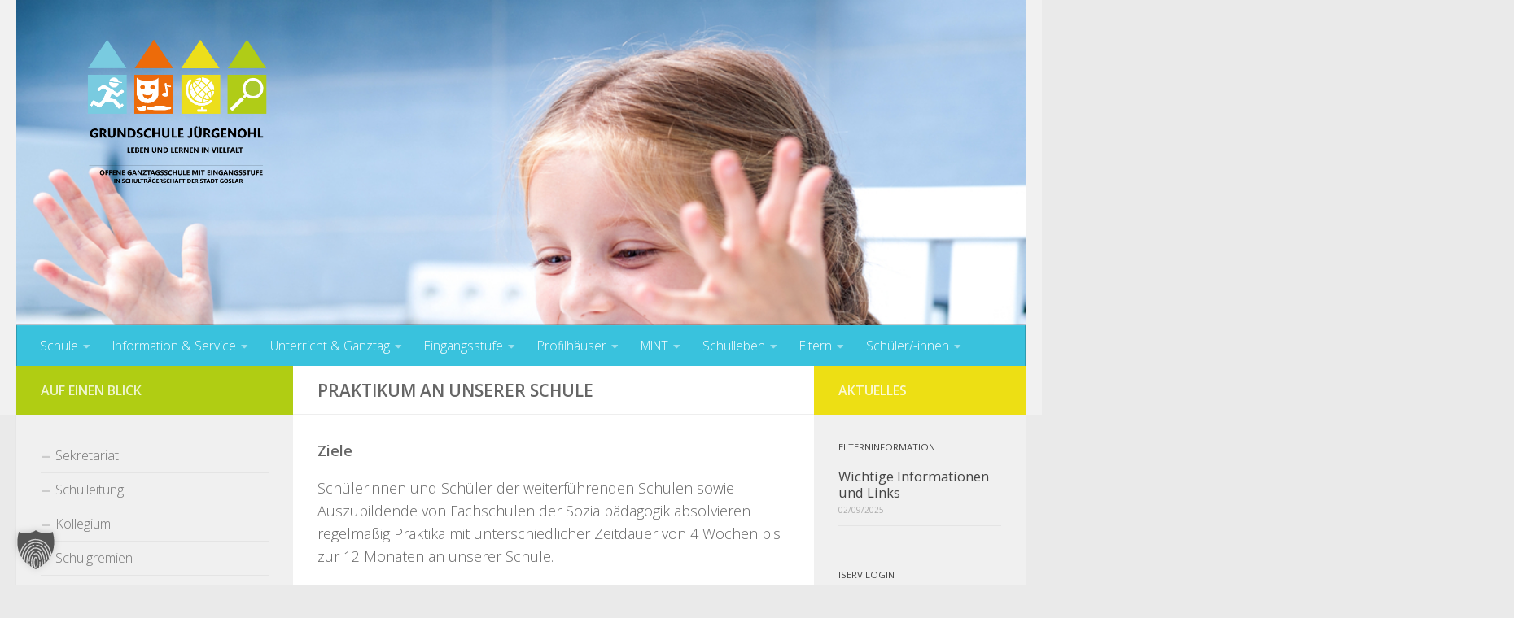

--- FILE ---
content_type: text/html; charset=UTF-8
request_url: https://www.gs-juergenohl.de/informationen-service/praktikum-an-unserer-schule/
body_size: 11856
content:
<!DOCTYPE html><html class="no-js" lang="de"><head><meta charset="UTF-8"><meta name="viewport" content="width=device-width, initial-scale=1.0"><link rel="profile" href="https://gmpg.org/xfn/11" /><link rel="pingback" href="https://www.gs-juergenohl.de/xmlrpc.php"><link data-borlabs-cookie-style-blocker-id="google-fonts" rel="stylesheet" id="tc-front-gfonts" data-borlabs-cookie-style-blocker-href="//fonts.googleapis.com/css?family=Open+Sans:regular&display=swap"><link media="all" href="https://www.gs-juergenohl.de/wp-content/gdprpatron/hts/www_gs-juergenohl_de/wp_content/cache/autoptimize/css/autoptimize_56f73f7e670168ea577805c2a0ffb7ed_css.css" rel="stylesheet"><title>Praktikum an unserer Schule &#8211; Grundschule Jürgenohl Goslar</title><meta name='robots' content='max-image-preview:large' /> <script>document.documentElement.className = document.documentElement.className.replace("no-js","js");</script> <link rel="alternate" type="application/rss+xml" title="Grundschule Jürgenohl Goslar &raquo; Feed" href="https://www.gs-juergenohl.de/feed/" /><link rel="alternate" type="application/rss+xml" title="Grundschule Jürgenohl Goslar &raquo; Kommentar-Feed" href="https://www.gs-juergenohl.de/comments/feed/" /><link data-borlabs-cookie-style-blocker-id="google-fonts" id="hu-user-gfont" data-borlabs-cookie-style-blocker-href="//fonts.googleapis.com/css?family=Open+Sans:400,400italic,300italic,300,600&subset=latin,cyrillic-ext" rel="stylesheet" type="text/css"><link rel='stylesheet' id='dashicons-css' href='https://www.gs-juergenohl.de/wp-content/gdprpatron/hts/www_gs-juergenohl_de/wp_includes/css/dashicons_min_css.css' media='all' /><link rel='stylesheet' id='borlabs-cookie-custom-css' href='https://www.gs-juergenohl.de/wp-content/gdprpatron/hts/www_gs-juergenohl_de/wp_content/cache/autoptimize/css/autoptimize_single_f364e3ac59bf227b2be6f58948414817_css.css' media='all' /> <script src="https://www.gs-juergenohl.de/wp-content/gdprpatron/hts/www_gs-juergenohl_de/wp_includes/js/jquery/jquery_min_js.js" id="jquery-core-js"></script> <script data-no-optimize="1" data-no-minify="1" data-cfasync="false" src="https://www.gs-juergenohl.de/wp-content/gdprpatron/hts/www_gs-juergenohl_de/wp_content/cache/autoptimize/js/autoptimize_single_276ecb14654015957147612b14373164_js.js" id="borlabs-cookie-config-js"></script> <link rel="https://api.w.org/" href="https://www.gs-juergenohl.de/wp-json/" /><link rel="alternate" title="JSON" type="application/json" href="https://www.gs-juergenohl.de/wp-json/wp/v2/pages/150" /><link rel="EditURI" type="application/rsd+xml" title="RSD" href="https://www.gs-juergenohl.de/xmlrpc.php?rsd" /><meta name="generator" content="WordPress 6.8.3" /><link rel="canonical" href="https://www.gs-juergenohl.de/informationen-service/praktikum-an-unserer-schule/" /><link rel='shortlink' href='https://www.gs-juergenohl.de/?p=150' /><link rel="alternate" title="oEmbed (JSON)" type="application/json+oembed" href="https://www.gs-juergenohl.de/wp-json/oembed/1.0/embed?url=https%3A%2F%2Fwww.gs-juergenohl.de%2Finformationen-service%2Fpraktikum-an-unserer-schule%2F" /><link rel="alternate" title="oEmbed (XML)" type="text/xml+oembed" href="https://www.gs-juergenohl.de/wp-json/oembed/1.0/embed?url=https%3A%2F%2Fwww.gs-juergenohl.de%2Finformationen-service%2Fpraktikum-an-unserer-schule%2F&#038;format=xml" /><link rel="preload" as="font" type="font/woff2" href="https://www.gs-juergenohl.de/wp-content/themes/hueman-pro/assets/front/webfonts/fa-brands-400.woff2?v=5.15.2" crossorigin="anonymous"/><link rel="preload" as="font" type="font/woff2" href="https://www.gs-juergenohl.de/wp-content/themes/hueman-pro/assets/front/webfonts/fa-regular-400.woff2?v=5.15.2" crossorigin="anonymous"/><link rel="preload" as="font" type="font/woff2" href="https://www.gs-juergenohl.de/wp-content/themes/hueman-pro/assets/front/webfonts/fa-solid-900.woff2?v=5.15.2" crossorigin="anonymous"/> <!--[if lt IE 9]> <script src="https://www.gs-juergenohl.de/wp-content/gdprpatron/hts/www_gs-juergenohl_de/wp_content/themes/hueman_pro/assets/front/js/ie/html5shiv_printshiv_min_js.js"></script> <script src="https://www.gs-juergenohl.de/wp-content/gdprpatron/hts/www_gs-juergenohl_de/wp_content/themes/hueman_pro/assets/front/js/ie/selectivizr_js.js"></script> <![endif]--><link rel="icon" href="https://www.gs-juergenohl.de/wp-content/uploads/2019/11/cropped-Grundschule-Jürgenohl-Leben-und-Lernen-in-Vielfalt_-ohne-text-32x32.png" sizes="32x32" /><link rel="icon" href="https://www.gs-juergenohl.de/wp-content/uploads/2019/11/cropped-Grundschule-Jürgenohl-Leben-und-Lernen-in-Vielfalt_-ohne-text-192x192.png" sizes="192x192" /><link rel="apple-touch-icon" href="https://www.gs-juergenohl.de/wp-content/uploads/2019/11/cropped-Grundschule-Jürgenohl-Leben-und-Lernen-in-Vielfalt_-ohne-text-180x180.png" /><meta name="msapplication-TileImage" content="https://www.gs-juergenohl.de/wp-content/uploads/2019/11/cropped-Grundschule-Jürgenohl-Leben-und-Lernen-in-Vielfalt_-ohne-text-270x270.png" /></head><body class="wp-singular page-template-default page page-id-150 page-child parent-pageid-86 wp-custom-logo wp-embed-responsive wp-theme-hueman-pro wp-child-theme-gs-juergenohl col-3cm full-width header-desktop-sticky header-mobile-sticky hueman-pro-1-4-29-with-child-theme chrome"><div id="wrapper"> <a class="screen-reader-text skip-link" href="#content">Unter dem Inhalt</a><header id="header" class="specific-mobile-menu-on one-mobile-menu mobile_menu header-ads-desktop header-ads-mobile  has-header-img"><nav class="nav-container group mobile-menu mobile-sticky " id="nav-mobile" data-menu-id="header-1"><div class="mobile-title-logo-in-header"><p class="site-title"> <a class="custom-logo-link" href="https://www.gs-juergenohl.de/" rel="home" title="Grundschule Jürgenohl Goslar | Startseite"><img src="https://www.gs-juergenohl.de/wp-content/uploads/2020/06/cropped-logo_062020.png" alt="Grundschule Jürgenohl Goslar" width="2539" height="1666"/></a></p></div> <button class="ham__navbar-toggler-two collapsed" title="Menu" aria-expanded="false"> <span class="ham__navbar-span-wrapper"> <span class="line line-1"></span> <span class="line line-2"></span> <span class="line line-3"></span> </span> </button><div class="nav-text"></div><div class="nav-wrap container"><ul class="nav container-inner group mobile-search"><li><form role="search" method="get" class="search-form" action="https://www.gs-juergenohl.de/"> <label> <span class="screen-reader-text">Suche nach:</span> <input type="search" class="search-field" placeholder="Suchen …" value="" name="s" /> </label> <input type="submit" class="search-submit" value="Suchen" /></form></li></ul><ul id="menu-header" class="nav container-inner group"><li id="menu-item-103" class="menu-item menu-item-type-post_type menu-item-object-page menu-item-has-children menu-item-103"><a href="https://www.gs-juergenohl.de/schule/">Schule</a><ul class="sub-menu"><li id="menu-item-667" class="menu-item menu-item-type-post_type menu-item-object-page menu-item-has-children menu-item-667"><a href="https://www.gs-juergenohl.de/ueberblick/">Überblick</a><ul class="sub-menu"><li id="menu-item-731" class="menu-item menu-item-type-post_type menu-item-object-page menu-item-731"><a href="https://www.gs-juergenohl.de/lage-einzugsgebiet/">Lage &#038; Einzugsgebiet</a></li><li id="menu-item-730" class="menu-item menu-item-type-post_type menu-item-object-page menu-item-730"><a href="https://www.gs-juergenohl.de/raeume-ausstattung/">Räume &#038; Ausstattung</a></li></ul></li><li id="menu-item-224" class="menu-item menu-item-type-post_type menu-item-object-page menu-item-224"><a href="https://www.gs-juergenohl.de/schule/leitbild-schulleitung/">Leitbild Schulleitung</a></li><li id="menu-item-222" class="menu-item menu-item-type-post_type menu-item-object-page menu-item-222"><a href="https://www.gs-juergenohl.de/schule/paedagogische-leitidee/">Pädagogische Leitidee</a></li><li id="menu-item-1333" class="menu-item menu-item-type-post_type menu-item-object-page menu-item-1333"><a href="https://www.gs-juergenohl.de/paedagogische-schwerpunkte/">Pädagogische Schwerpunkte</a></li><li id="menu-item-223" class="menu-item menu-item-type-post_type menu-item-object-page menu-item-223"><a href="https://www.gs-juergenohl.de/schule/schulprogramm/">Schulprogramm</a></li><li id="menu-item-4912" class="menu-item menu-item-type-post_type menu-item-object-page menu-item-has-children menu-item-4912"><a href="https://www.gs-juergenohl.de/haltung-zeigen-iwgr-2022-2/">Schule gegen Rassismus</a><ul class="sub-menu"><li id="menu-item-4189" class="menu-item menu-item-type-post_type menu-item-object-page menu-item-4189"><a href="https://www.gs-juergenohl.de/virtueller-ausstellungsrundgang/">Virtueller Ausstellungsrundgang</a></li><li id="menu-item-4646" class="menu-item menu-item-type-post_type menu-item-object-page menu-item-4646"><a href="https://www.gs-juergenohl.de/kinderrechte/">Kinderrechte</a></li><li id="menu-item-4942" class="menu-item menu-item-type-post_type menu-item-object-page menu-item-4942"><a href="https://www.gs-juergenohl.de/haltung-zeigen-iwgr-2022/">Haltung zeigen IWgR 2022</a></li></ul></li><li id="menu-item-2104" class="menu-item menu-item-type-post_type menu-item-object-page menu-item-has-children menu-item-2104"><a href="https://www.gs-juergenohl.de/partner/">Schulpartner</a><ul class="sub-menu"><li id="menu-item-2110" class="menu-item menu-item-type-post_type menu-item-object-page menu-item-2110"><a href="https://www.gs-juergenohl.de/programme-und-kooperationen/">Programme und Kooperationen</a></li><li id="menu-item-2109" class="menu-item menu-item-type-post_type menu-item-object-page menu-item-2109"><a href="https://www.gs-juergenohl.de/sponsoren-und-foerderer/">Sponsoren und Förderer</a></li></ul></li><li id="menu-item-1368" class="menu-item menu-item-type-post_type menu-item-object-page menu-item-1368"><a href="https://www.gs-juergenohl.de/begabungsfoerderung/">Begabtenförderung</a></li><li id="menu-item-225" class="menu-item menu-item-type-post_type menu-item-object-page menu-item-225"><a href="https://www.gs-juergenohl.de/schule/schulsozialarbeit/">Schulsozialarbeit</a></li><li id="menu-item-3795" class="menu-item menu-item-type-post_type menu-item-object-page menu-item-has-children menu-item-3795"><a href="https://www.gs-juergenohl.de/presse-2/">Presse</a><ul class="sub-menu"><li id="menu-item-5576" class="menu-item menu-item-type-post_type menu-item-object-page menu-item-5576"><a href="https://www.gs-juergenohl.de/schuljahr-2024-25/">Schuljahr 2024/25</a></li><li id="menu-item-5044" class="menu-item menu-item-type-post_type menu-item-object-page menu-item-5044"><a href="https://www.gs-juergenohl.de/schuljahre-2022-23/">Schuljahr 2022/23</a></li><li id="menu-item-4603" class="menu-item menu-item-type-post_type menu-item-object-page menu-item-4603"><a href="https://www.gs-juergenohl.de/aktuelles-schuljahr-3/">Schuljahr 2021/22</a></li><li id="menu-item-3764" class="menu-item menu-item-type-post_type menu-item-object-page menu-item-3764"><a href="https://www.gs-juergenohl.de/aktuelles-schuljahr/">Schuljahr 2020/21</a></li><li id="menu-item-3772" class="menu-item menu-item-type-post_type menu-item-object-page menu-item-3772"><a href="https://www.gs-juergenohl.de/schuljahr-2019-20/">Schuljahr 2019/20</a></li><li id="menu-item-3776" class="menu-item menu-item-type-post_type menu-item-object-page menu-item-3776"><a href="https://www.gs-juergenohl.de/schuljahr-2018-19-2/">Schuljahr 2018/19</a></li></ul></li></ul></li><li id="menu-item-110" class="menu-item menu-item-type-post_type menu-item-object-page current-page-ancestor current-menu-ancestor current-menu-parent current-page-parent current_page_parent current_page_ancestor menu-item-has-children menu-item-110"><a href="https://www.gs-juergenohl.de/informationen-service/">Information &#038; Service</a><ul class="sub-menu"><li id="menu-item-230" class="menu-item menu-item-type-post_type menu-item-object-page menu-item-230"><a href="https://www.gs-juergenohl.de/informationen-service/sprechstunden-lehrkraefte/">Sprechzeiten</a></li><li id="menu-item-231" class="menu-item menu-item-type-post_type menu-item-object-page menu-item-has-children menu-item-231"><a href="https://www.gs-juergenohl.de/informationen-service/schulordnungen/">Schulordnungen</a><ul class="sub-menu"><li id="menu-item-232" class="menu-item menu-item-type-post_type menu-item-object-page menu-item-232"><a href="https://www.gs-juergenohl.de/informationen-service/schulordnungen/schulordnung-fuer-eltern/">Schulordnung für Eltern</a></li><li id="menu-item-233" class="menu-item menu-item-type-post_type menu-item-object-page menu-item-233"><a href="https://www.gs-juergenohl.de/informationen-service/schulordnungen/schulordnung-fuer-schueler/">Schulordnung für Schüler</a></li></ul></li><li id="menu-item-234" class="menu-item menu-item-type-post_type menu-item-object-page menu-item-234"><a href="https://www.gs-juergenohl.de/informationen-service/schulbuchlisten/">Schulbuchlisten 2025/2026</a></li><li id="menu-item-235" class="menu-item menu-item-type-post_type menu-item-object-page menu-item-235"><a href="https://www.gs-juergenohl.de/informationen-service/formulare/">Formulare</a></li><li id="menu-item-228" class="menu-item menu-item-type-post_type menu-item-object-page menu-item-228"><a href="https://www.gs-juergenohl.de/informationen-service/ferienkalender/">Ferienkalender</a></li><li id="menu-item-237" class="menu-item menu-item-type-post_type menu-item-object-page menu-item-has-children menu-item-237"><a href="https://www.gs-juergenohl.de/informationen-service/fruehbetreuung/">Betreuung</a><ul class="sub-menu"><li id="menu-item-1298" class="menu-item menu-item-type-post_type menu-item-object-page menu-item-1298"><a href="https://www.gs-juergenohl.de/betreuung-bis-1300-h/">Betreuung bis 13:00 h</a></li><li id="menu-item-1299" class="menu-item menu-item-type-post_type menu-item-object-page menu-item-1299"><a href="https://www.gs-juergenohl.de/fruehbetreuung/">Frühbetreuung</a></li></ul></li><li id="menu-item-227" class="menu-item menu-item-type-post_type menu-item-object-page menu-item-227"><a href="https://www.gs-juergenohl.de/informationen-service/bildungs-und-teilhabepaket/">Bildungs- und Teilhabepaket</a></li><li id="menu-item-229" class="menu-item menu-item-type-post_type menu-item-object-page current-menu-item page_item page-item-150 current_page_item menu-item-229"><a href="https://www.gs-juergenohl.de/informationen-service/praktikum-an-unserer-schule/" aria-current="page">Praktikum an unserer Schule</a></li></ul></li><li id="menu-item-109" class="menu-item menu-item-type-post_type menu-item-object-page menu-item-has-children menu-item-109"><a href="https://www.gs-juergenohl.de/unterricht_und_ganztag/">Unterricht &#038; Ganztag</a><ul class="sub-menu"><li id="menu-item-372" class="menu-item menu-item-type-post_type menu-item-object-page menu-item-has-children menu-item-372"><a href="https://www.gs-juergenohl.de/unterricht_und_ganztag/unterricht/">Unterricht</a><ul class="sub-menu"><li id="menu-item-243" class="menu-item menu-item-type-post_type menu-item-object-page menu-item-243"><a href="https://www.gs-juergenohl.de/unterricht_und_ganztag/unterricht/faecher/">Fächer</a></li><li id="menu-item-244" class="menu-item menu-item-type-post_type menu-item-object-page menu-item-244"><a href="https://www.gs-juergenohl.de/unterricht_und_ganztag/unterricht/arbeitsgemeinschaften/">Arbeitsgemeinschaften</a></li><li id="menu-item-246" class="menu-item menu-item-type-post_type menu-item-object-page menu-item-246"><a href="https://www.gs-juergenohl.de/unterricht_und_ganztag/unterricht/daz-sprachlerngruppen/">DAZ/ Sprachlerngruppen</a></li></ul></li><li id="menu-item-252" class="menu-item menu-item-type-post_type menu-item-object-page menu-item-has-children menu-item-252"><a href="https://www.gs-juergenohl.de/unterricht_und_ganztag/ganztagsschule/">Ganztag</a><ul class="sub-menu"><li id="menu-item-247" class="menu-item menu-item-type-post_type menu-item-object-page menu-item-247"><a href="https://www.gs-juergenohl.de/unterricht_und_ganztag/ganztagsschule/tagesablauf-eingangsstufenklassen/">Nachmitttag Eingangsstufenklassen</a></li><li id="menu-item-258" class="menu-item menu-item-type-post_type menu-item-object-page menu-item-258"><a href="https://www.gs-juergenohl.de/unterricht_und_ganztag/ganztagsschule/paedagogischer-ansatz-gt/">Pädagogischer Ansatz</a></li><li id="menu-item-248" class="menu-item menu-item-type-post_type menu-item-object-page menu-item-248"><a href="https://www.gs-juergenohl.de/unterricht_und_ganztag/ganztagsschule/tagesablauf-3-und-4-klassen/">Nachmittag 3. und 4. Klassen</a></li><li id="menu-item-3219" class="menu-item menu-item-type-post_type menu-item-object-page menu-item-3219"><a href="https://www.gs-juergenohl.de/speiseplaene-2/">Mittagessen</a></li></ul></li></ul></li><li id="menu-item-106" class="menu-item menu-item-type-post_type menu-item-object-page menu-item-has-children menu-item-106"><a href="https://www.gs-juergenohl.de/eingangsstufe/">Eingangsstufe</a><ul class="sub-menu"><li id="menu-item-215" class="menu-item menu-item-type-post_type menu-item-object-page menu-item-215"><a href="https://www.gs-juergenohl.de/eingangsstufe/rechtsgrundlage/">Rechtsgrundlage</a></li><li id="menu-item-897" class="menu-item menu-item-type-post_type menu-item-object-page menu-item-897"><a href="https://www.gs-juergenohl.de/einfuehrung/">Einführung</a></li><li id="menu-item-213" class="menu-item menu-item-type-post_type menu-item-object-page menu-item-213"><a href="https://www.gs-juergenohl.de/eingangsstufe/paedagogischer-ansatz-es/">Pädagogische Leitidee</a></li><li id="menu-item-902" class="menu-item menu-item-type-post_type menu-item-object-page menu-item-has-children menu-item-902"><a href="https://www.gs-juergenohl.de/bausteine-2/">Bausteine</a><ul class="sub-menu"><li id="menu-item-934" class="menu-item menu-item-type-post_type menu-item-object-page menu-item-934"><a href="https://www.gs-juergenohl.de/rhytmisierung/">Rhythmisierung</a></li><li id="menu-item-913" class="menu-item menu-item-type-post_type menu-item-object-page menu-item-913"><a href="https://www.gs-juergenohl.de/lernumgebung-2/">Lernumgebung</a></li><li id="menu-item-912" class="menu-item menu-item-type-post_type menu-item-object-page menu-item-912"><a href="https://www.gs-juergenohl.de/arbeitsorganisation-2/">Arbeitsorganisation</a></li><li id="menu-item-911" class="menu-item menu-item-type-post_type menu-item-object-page menu-item-911"><a href="https://www.gs-juergenohl.de/helfersystem-2/">Helfersystem</a></li></ul></li></ul></li><li id="menu-item-108" class="menu-item menu-item-type-post_type menu-item-object-page menu-item-has-children menu-item-108"><a href="https://www.gs-juergenohl.de/profilhaeuser/">Profilhäuser</a><ul class="sub-menu"><li id="menu-item-257" class="menu-item menu-item-type-post_type menu-item-object-page menu-item-257"><a href="https://www.gs-juergenohl.de/profilhaeuser/paedagogischer-ansatz-ph/">Pädagogischer Ansatz</a></li><li id="menu-item-260" class="menu-item menu-item-type-post_type menu-item-object-page menu-item-has-children menu-item-260"><a href="https://www.gs-juergenohl.de/profilhaeuser/kreativhaus/"><img width="27" height="27" src="https://www.gs-juergenohl.de/wp-content/uploads/2019/10/rot1.png" class="_mi _before _image" alt="" aria-hidden="true" decoding="async" /><span>Kreativhaus</span></a><ul class="sub-menu"><li id="menu-item-661" class="menu-item menu-item-type-post_type menu-item-object-page menu-item-661"><a href="https://www.gs-juergenohl.de/themenschwerpunkte-3/">Themenschwerpunkte</a></li><li id="menu-item-1435" class="menu-item menu-item-type-post_type menu-item-object-page menu-item-1435"><a href="https://www.gs-juergenohl.de/klassen-3/">Klassen</a></li><li id="menu-item-1575" class="menu-item menu-item-type-post_type menu-item-object-page menu-item-1575"><a href="https://www.gs-juergenohl.de/aktivitaeten-3/">Aktivitäten</a></li></ul></li><li id="menu-item-259" class="menu-item menu-item-type-post_type menu-item-object-page menu-item-has-children menu-item-259"><a href="https://www.gs-juergenohl.de/profilhaeuser/aktivhaus/"><img width="27" height="27" src="https://www.gs-juergenohl.de/wp-content/uploads/2019/10/blau1.png" class="_mi _before _image" alt="" aria-hidden="true" decoding="async" /><span>Aktivhaus</span></a><ul class="sub-menu"><li id="menu-item-642" class="menu-item menu-item-type-post_type menu-item-object-page menu-item-642"><a href="https://www.gs-juergenohl.de/schwerpunkte/">Themenschwerpunkte</a></li><li id="menu-item-657" class="menu-item menu-item-type-post_type menu-item-object-page menu-item-657"><a href="https://www.gs-juergenohl.de/klassen-4/">Klassen</a></li><li id="menu-item-1574" class="menu-item menu-item-type-post_type menu-item-object-page menu-item-1574"><a href="https://www.gs-juergenohl.de/aktivitaeten-4/">Aktivitäten</a></li></ul></li><li id="menu-item-261" class="menu-item menu-item-type-post_type menu-item-object-page menu-item-has-children menu-item-261"><a href="https://www.gs-juergenohl.de/profilhaeuser/projekthaus/"><img width="27" height="27" src="https://www.gs-juergenohl.de/wp-content/uploads/2019/10/gelb1.png" class="_mi _before _image" alt="" aria-hidden="true" decoding="async" /><span>Projekthaus</span></a><ul class="sub-menu"><li id="menu-item-662" class="menu-item menu-item-type-post_type menu-item-object-page menu-item-662"><a href="https://www.gs-juergenohl.de/themenschwerpunkte-2/">Themenschwerpunkte</a></li><li id="menu-item-659" class="menu-item menu-item-type-post_type menu-item-object-page menu-item-659"><a href="https://www.gs-juergenohl.de/klassen-2/">Klassen</a></li><li id="menu-item-1577" class="menu-item menu-item-type-post_type menu-item-object-page menu-item-1577"><a href="https://www.gs-juergenohl.de/aktivitaeten/">Aktivitäten</a></li></ul></li><li id="menu-item-262" class="menu-item menu-item-type-post_type menu-item-object-page menu-item-has-children menu-item-262"><a href="https://www.gs-juergenohl.de/profilhaeuser/forscherhaus/"><img width="27" height="27" src="https://www.gs-juergenohl.de/wp-content/uploads/2019/10/gruen1.png" class="_mi _before _image" alt="" aria-hidden="true" decoding="async" /><span>Forscherhaus</span></a><ul class="sub-menu"><li id="menu-item-663" class="menu-item menu-item-type-post_type menu-item-object-page menu-item-663"><a href="https://www.gs-juergenohl.de/themenschwerpunkte/">Themenschwerpunkte</a></li><li id="menu-item-1429" class="menu-item menu-item-type-post_type menu-item-object-page menu-item-1429"><a href="https://www.gs-juergenohl.de/klassen/">Klassen</a></li><li id="menu-item-1576" class="menu-item menu-item-type-post_type menu-item-object-page menu-item-1576"><a href="https://www.gs-juergenohl.de/aktivitaeten-2/">Aktivitäten</a></li></ul></li></ul></li><li id="menu-item-2176" class="menu-item menu-item-type-post_type menu-item-object-page menu-item-has-children menu-item-2176"><a href="https://www.gs-juergenohl.de/mint-2/">MINT</a><ul class="sub-menu"><li id="menu-item-1667" class="menu-item menu-item-type-post_type menu-item-object-page menu-item-1667"><a href="https://www.gs-juergenohl.de/science-ag-die-einsteine/"><img width="23" height="23" src="https://www.gs-juergenohl.de/wp-content/uploads/2019/11/einsteiin-2.png" class="_mi _before _image" alt="" aria-hidden="true" decoding="async" /><span>„Die Einsteine“</span></a></li><li id="menu-item-2248" class="menu-item menu-item-type-post_type menu-item-object-page menu-item-2248"><a href="https://www.gs-juergenohl.de/programmieren/">Programmieren</a></li><li id="menu-item-2247" class="menu-item menu-item-type-post_type menu-item-object-page menu-item-2247"><a href="https://www.gs-juergenohl.de/lego-robotik/">Lego-Robotik</a></li><li id="menu-item-2246" class="menu-item menu-item-type-post_type menu-item-object-page menu-item-has-children menu-item-2246"><a href="https://www.gs-juergenohl.de/experimente-im-unterricht/">Experimente im Unterricht</a><ul class="sub-menu"><li id="menu-item-3432" class="menu-item menu-item-type-post_type menu-item-object-page menu-item-3432"><a href="https://www.gs-juergenohl.de/feuertornado/">Feuertornado</a></li><li id="menu-item-3433" class="menu-item menu-item-type-post_type menu-item-object-page menu-item-3433"><a href="https://www.gs-juergenohl.de/leuchtgurke/">Leuchtgurke</a></li><li id="menu-item-3434" class="menu-item menu-item-type-post_type menu-item-object-page menu-item-3434"><a href="https://www.gs-juergenohl.de/der-unzerstoerbare-luftballon/">Der unzerstörbare Luftballon</a></li></ul></li><li id="menu-item-2711" class="menu-item menu-item-type-post_type menu-item-object-page menu-item-2711"><a href="https://www.gs-juergenohl.de/foerderung-besonderer-begabungen/">Förderung besonderer Begabungen</a></li><li id="menu-item-2245" class="menu-item menu-item-type-post_type menu-item-object-page menu-item-2245"><a href="https://www.gs-juergenohl.de/lehrerfortbildung/">Lehrerfortbildung</a></li></ul></li><li id="menu-item-107" class="menu-item menu-item-type-post_type menu-item-object-page menu-item-has-children menu-item-107"><a href="https://www.gs-juergenohl.de/schulleben/">Schulleben</a><ul class="sub-menu"><li id="menu-item-270" class="menu-item menu-item-type-taxonomy menu-item-object-category menu-item-has-children menu-item-270"><a href="https://www.gs-juergenohl.de/category/veranstaltungen/">Veranstaltungen</a><ul class="sub-menu"><li id="menu-item-5089" class="menu-item menu-item-type-post_type menu-item-object-page menu-item-5089"><a href="https://www.gs-juergenohl.de/medien/">Medien</a></li><li id="menu-item-679" class="menu-item menu-item-type-post_type menu-item-object-page menu-item-679"><a href="https://www.gs-juergenohl.de/sprache/">Lesen</a></li><li id="menu-item-681" class="menu-item menu-item-type-post_type menu-item-object-page menu-item-681"><a href="https://www.gs-juergenohl.de/musik/">Musik</a></li><li id="menu-item-682" class="menu-item menu-item-type-post_type menu-item-object-page menu-item-682"><a href="https://www.gs-juergenohl.de/sport/">Sport</a></li><li id="menu-item-680" class="menu-item menu-item-type-post_type menu-item-object-page menu-item-680"><a href="https://www.gs-juergenohl.de/theater/">Theater</a></li><li id="menu-item-2816" class="menu-item menu-item-type-post_type menu-item-object-page menu-item-2816"><a href="https://www.gs-juergenohl.de/streitschlichter-ag/">Streitschlichter</a></li><li id="menu-item-267" class="menu-item menu-item-type-taxonomy menu-item-object-category menu-item-267"><a href="https://www.gs-juergenohl.de/category/allgemein/">Allgemein</a></li></ul></li></ul></li><li id="menu-item-105" class="menu-item menu-item-type-post_type menu-item-object-page menu-item-has-children menu-item-105"><a href="https://www.gs-juergenohl.de/eltern/">Eltern</a><ul class="sub-menu"><li id="menu-item-2056" class="menu-item menu-item-type-post_type menu-item-object-page menu-item-2056"><a href="https://www.gs-juergenohl.de/elternmitwirkung/">Elternmitwirkung</a></li><li id="menu-item-275" class="menu-item menu-item-type-post_type menu-item-object-page menu-item-has-children menu-item-275"><a href="https://www.gs-juergenohl.de/eltern/elternverein/">Förderverein der Grundschule Jürgenohl</a><ul class="sub-menu"><li id="menu-item-856" class="menu-item menu-item-type-post_type menu-item-object-page menu-item-856"><a href="https://www.gs-juergenohl.de/vorstand/">Vorstand</a></li><li id="menu-item-694" class="menu-item menu-item-type-post_type menu-item-object-page menu-item-694"><a href="https://www.gs-juergenohl.de/vorstellung/">Vorstellung</a></li><li id="menu-item-4124" class="menu-item menu-item-type-post_type menu-item-object-page menu-item-4124"><a href="https://www.gs-juergenohl.de/die-arbeit/">Die Arbeit des Fördervereins</a></li><li id="menu-item-4125" class="menu-item menu-item-type-post_type menu-item-object-page menu-item-4125"><a href="https://www.gs-juergenohl.de/aufgabenorganigramm/">Aufgabenorganigramm</a></li><li id="menu-item-693" class="menu-item menu-item-type-post_type menu-item-object-page menu-item-693"><a href="https://www.gs-juergenohl.de/projekte/">Projekte und Veranstaltungen</a></li><li id="menu-item-4154" class="menu-item menu-item-type-post_type menu-item-object-page menu-item-4154"><a href="https://www.gs-juergenohl.de/elternbriefe/">Elternbriefe</a></li><li id="menu-item-2277" class="menu-item menu-item-type-post_type menu-item-object-page menu-item-2277"><a href="https://www.gs-juergenohl.de/flyer/">Flyer</a></li><li id="menu-item-692" class="menu-item menu-item-type-post_type menu-item-object-page menu-item-692"><a href="https://www.gs-juergenohl.de/beitrittserklaerung/">Beitrittserklärung</a></li></ul></li><li id="menu-item-277" class="menu-item menu-item-type-post_type menu-item-object-page menu-item-has-children menu-item-277"><a href="https://www.gs-juergenohl.de/eltern/internetseiten-fuer-eltern/">Internetseiten für Eltern</a><ul class="sub-menu"><li id="menu-item-1913" class="menu-item menu-item-type-post_type menu-item-object-page menu-item-1913"><a href="https://www.gs-juergenohl.de/familie/">Familie</a></li><li id="menu-item-1912" class="menu-item menu-item-type-post_type menu-item-object-page menu-item-1912"><a href="https://www.gs-juergenohl.de/schule-2/">Schule</a></li><li id="menu-item-1911" class="menu-item menu-item-type-post_type menu-item-object-page menu-item-1911"><a href="https://www.gs-juergenohl.de/medienutzung/">Medienutzung</a></li><li id="menu-item-1910" class="menu-item menu-item-type-post_type menu-item-object-page menu-item-1910"><a href="https://www.gs-juergenohl.de/fordern/">Fordern</a></li><li id="menu-item-1909" class="menu-item menu-item-type-post_type menu-item-object-page menu-item-1909"><a href="https://www.gs-juergenohl.de/foerdern/">Fördern</a></li><li id="menu-item-1908" class="menu-item menu-item-type-post_type menu-item-object-page menu-item-1908"><a href="https://www.gs-juergenohl.de/regionales/">Regionales</a></li><li id="menu-item-279" class="menu-item menu-item-type-post_type menu-item-object-page menu-item-279"><a href="https://www.gs-juergenohl.de/eltern/hinweise-fuer-eltern-auf-englisch-arabisch-tuerkisch/">Hinweise für Eltern auf Englisch/ Arabisch/ Türkisch</a></li></ul></li></ul></li><li id="menu-item-104" class="menu-item menu-item-type-post_type menu-item-object-page menu-item-has-children menu-item-104"><a href="https://www.gs-juergenohl.de/schuelerinnen-und-schueler/">Schüler/-innen</a><ul class="sub-menu"><li id="menu-item-271" class="menu-item menu-item-type-post_type menu-item-object-page menu-item-271"><a href="https://www.gs-juergenohl.de/schuelerinnen-und-schueler/schuelervertretung/">Schülervertretung</a></li><li id="menu-item-1795" class="menu-item menu-item-type-post_type menu-item-object-page menu-item-1795"><a href="https://www.gs-juergenohl.de/ueben/">Üben</a></li><li id="menu-item-3171" class="menu-item menu-item-type-post_type menu-item-object-page menu-item-has-children menu-item-3171"><a href="https://www.gs-juergenohl.de/internetseiten-fuer-schueler-innen/">Internetseiten für Schüler/-innen</a><ul class="sub-menu"><li id="menu-item-1799" class="menu-item menu-item-type-post_type menu-item-object-page menu-item-1799"><a href="https://www.gs-juergenohl.de/suchmaschinen/">Suchmaschinen</a></li><li id="menu-item-1798" class="menu-item menu-item-type-post_type menu-item-object-page menu-item-1798"><a href="https://www.gs-juergenohl.de/radio-und-filme/">Radio und Filme</a></li><li id="menu-item-1796" class="menu-item menu-item-type-post_type menu-item-object-page menu-item-1796"><a href="https://www.gs-juergenohl.de/forscherseiten/">Forscherseiten</a></li><li id="menu-item-1797" class="menu-item menu-item-type-post_type menu-item-object-page menu-item-1797"><a href="https://www.gs-juergenohl.de/zeitungen/">Zeitungen</a></li></ul></li><li id="menu-item-3167" class="menu-item menu-item-type-post_type menu-item-object-page menu-item-has-children menu-item-3167"><a href="https://www.gs-juergenohl.de/spielen-und-basteln/">Kreatives</a><ul class="sub-menu"><li id="menu-item-3241" class="menu-item menu-item-type-post_type menu-item-object-page menu-item-3241"><a href="https://www.gs-juergenohl.de/malen/">Malen</a></li><li id="menu-item-3242" class="menu-item menu-item-type-post_type menu-item-object-page menu-item-3242"><a href="https://www.gs-juergenohl.de/basteln/">Basteln</a></li><li id="menu-item-3240" class="menu-item menu-item-type-post_type menu-item-object-page menu-item-3240"><a href="https://www.gs-juergenohl.de/spielen/">Spielen</a></li><li id="menu-item-3273" class="menu-item menu-item-type-post_type menu-item-object-page menu-item-3273"><a href="https://www.gs-juergenohl.de/55-spiele-gegen-langeweile/">55 Ideen gegen Langeweile</a></li></ul></li></ul></li></ul></div></nav><div class="container group"><div class="container-inner"><div id="header-image-wrap"><div class="group hu-pad central-header-zone"><div class="logo-tagline-group"><p class="site-title"> <a class="custom-logo-link" href="https://www.gs-juergenohl.de/" rel="home" title="Grundschule Jürgenohl Goslar | Startseite"><img src="https://www.gs-juergenohl.de/wp-content/uploads/2020/06/cropped-logo_062020.png" alt="Grundschule Jürgenohl Goslar" width="2539" height="1666"/></a></p></div></div> <a href="https://www.gs-juergenohl.de/" rel="home"><img src="https://www.gs-juergenohl.de/wp-content/uploads/2019/11/shutterstock_1501228401.jpg" width="1500" height="304" alt="" class="new-site-image" decoding="async" fetchpriority="high" /></a></div><nav class="nav-container group desktop-menu " id="nav-header" data-menu-id="header-2"><div class="nav-text"></div><div class="nav-wrap container"><ul id="menu-header-1" class="nav container-inner group"><li class="menu-item menu-item-type-post_type menu-item-object-page menu-item-has-children menu-item-103"><a href="https://www.gs-juergenohl.de/schule/">Schule</a><ul class="sub-menu"><li class="menu-item menu-item-type-post_type menu-item-object-page menu-item-has-children menu-item-667"><a href="https://www.gs-juergenohl.de/ueberblick/">Überblick</a><ul class="sub-menu"><li class="menu-item menu-item-type-post_type menu-item-object-page menu-item-731"><a href="https://www.gs-juergenohl.de/lage-einzugsgebiet/">Lage &#038; Einzugsgebiet</a></li><li class="menu-item menu-item-type-post_type menu-item-object-page menu-item-730"><a href="https://www.gs-juergenohl.de/raeume-ausstattung/">Räume &#038; Ausstattung</a></li></ul></li><li class="menu-item menu-item-type-post_type menu-item-object-page menu-item-224"><a href="https://www.gs-juergenohl.de/schule/leitbild-schulleitung/">Leitbild Schulleitung</a></li><li class="menu-item menu-item-type-post_type menu-item-object-page menu-item-222"><a href="https://www.gs-juergenohl.de/schule/paedagogische-leitidee/">Pädagogische Leitidee</a></li><li class="menu-item menu-item-type-post_type menu-item-object-page menu-item-1333"><a href="https://www.gs-juergenohl.de/paedagogische-schwerpunkte/">Pädagogische Schwerpunkte</a></li><li class="menu-item menu-item-type-post_type menu-item-object-page menu-item-223"><a href="https://www.gs-juergenohl.de/schule/schulprogramm/">Schulprogramm</a></li><li class="menu-item menu-item-type-post_type menu-item-object-page menu-item-has-children menu-item-4912"><a href="https://www.gs-juergenohl.de/haltung-zeigen-iwgr-2022-2/">Schule gegen Rassismus</a><ul class="sub-menu"><li class="menu-item menu-item-type-post_type menu-item-object-page menu-item-4189"><a href="https://www.gs-juergenohl.de/virtueller-ausstellungsrundgang/">Virtueller Ausstellungsrundgang</a></li><li class="menu-item menu-item-type-post_type menu-item-object-page menu-item-4646"><a href="https://www.gs-juergenohl.de/kinderrechte/">Kinderrechte</a></li><li class="menu-item menu-item-type-post_type menu-item-object-page menu-item-4942"><a href="https://www.gs-juergenohl.de/haltung-zeigen-iwgr-2022/">Haltung zeigen IWgR 2022</a></li></ul></li><li class="menu-item menu-item-type-post_type menu-item-object-page menu-item-has-children menu-item-2104"><a href="https://www.gs-juergenohl.de/partner/">Schulpartner</a><ul class="sub-menu"><li class="menu-item menu-item-type-post_type menu-item-object-page menu-item-2110"><a href="https://www.gs-juergenohl.de/programme-und-kooperationen/">Programme und Kooperationen</a></li><li class="menu-item menu-item-type-post_type menu-item-object-page menu-item-2109"><a href="https://www.gs-juergenohl.de/sponsoren-und-foerderer/">Sponsoren und Förderer</a></li></ul></li><li class="menu-item menu-item-type-post_type menu-item-object-page menu-item-1368"><a href="https://www.gs-juergenohl.de/begabungsfoerderung/">Begabtenförderung</a></li><li class="menu-item menu-item-type-post_type menu-item-object-page menu-item-225"><a href="https://www.gs-juergenohl.de/schule/schulsozialarbeit/">Schulsozialarbeit</a></li><li class="menu-item menu-item-type-post_type menu-item-object-page menu-item-has-children menu-item-3795"><a href="https://www.gs-juergenohl.de/presse-2/">Presse</a><ul class="sub-menu"><li class="menu-item menu-item-type-post_type menu-item-object-page menu-item-5576"><a href="https://www.gs-juergenohl.de/schuljahr-2024-25/">Schuljahr 2024/25</a></li><li class="menu-item menu-item-type-post_type menu-item-object-page menu-item-5044"><a href="https://www.gs-juergenohl.de/schuljahre-2022-23/">Schuljahr 2022/23</a></li><li class="menu-item menu-item-type-post_type menu-item-object-page menu-item-4603"><a href="https://www.gs-juergenohl.de/aktuelles-schuljahr-3/">Schuljahr 2021/22</a></li><li class="menu-item menu-item-type-post_type menu-item-object-page menu-item-3764"><a href="https://www.gs-juergenohl.de/aktuelles-schuljahr/">Schuljahr 2020/21</a></li><li class="menu-item menu-item-type-post_type menu-item-object-page menu-item-3772"><a href="https://www.gs-juergenohl.de/schuljahr-2019-20/">Schuljahr 2019/20</a></li><li class="menu-item menu-item-type-post_type menu-item-object-page menu-item-3776"><a href="https://www.gs-juergenohl.de/schuljahr-2018-19-2/">Schuljahr 2018/19</a></li></ul></li></ul></li><li class="menu-item menu-item-type-post_type menu-item-object-page current-page-ancestor current-menu-ancestor current-menu-parent current-page-parent current_page_parent current_page_ancestor menu-item-has-children menu-item-110"><a href="https://www.gs-juergenohl.de/informationen-service/">Information &#038; Service</a><ul class="sub-menu"><li class="menu-item menu-item-type-post_type menu-item-object-page menu-item-230"><a href="https://www.gs-juergenohl.de/informationen-service/sprechstunden-lehrkraefte/">Sprechzeiten</a></li><li class="menu-item menu-item-type-post_type menu-item-object-page menu-item-has-children menu-item-231"><a href="https://www.gs-juergenohl.de/informationen-service/schulordnungen/">Schulordnungen</a><ul class="sub-menu"><li class="menu-item menu-item-type-post_type menu-item-object-page menu-item-232"><a href="https://www.gs-juergenohl.de/informationen-service/schulordnungen/schulordnung-fuer-eltern/">Schulordnung für Eltern</a></li><li class="menu-item menu-item-type-post_type menu-item-object-page menu-item-233"><a href="https://www.gs-juergenohl.de/informationen-service/schulordnungen/schulordnung-fuer-schueler/">Schulordnung für Schüler</a></li></ul></li><li class="menu-item menu-item-type-post_type menu-item-object-page menu-item-234"><a href="https://www.gs-juergenohl.de/informationen-service/schulbuchlisten/">Schulbuchlisten 2025/2026</a></li><li class="menu-item menu-item-type-post_type menu-item-object-page menu-item-235"><a href="https://www.gs-juergenohl.de/informationen-service/formulare/">Formulare</a></li><li class="menu-item menu-item-type-post_type menu-item-object-page menu-item-228"><a href="https://www.gs-juergenohl.de/informationen-service/ferienkalender/">Ferienkalender</a></li><li class="menu-item menu-item-type-post_type menu-item-object-page menu-item-has-children menu-item-237"><a href="https://www.gs-juergenohl.de/informationen-service/fruehbetreuung/">Betreuung</a><ul class="sub-menu"><li class="menu-item menu-item-type-post_type menu-item-object-page menu-item-1298"><a href="https://www.gs-juergenohl.de/betreuung-bis-1300-h/">Betreuung bis 13:00 h</a></li><li class="menu-item menu-item-type-post_type menu-item-object-page menu-item-1299"><a href="https://www.gs-juergenohl.de/fruehbetreuung/">Frühbetreuung</a></li></ul></li><li class="menu-item menu-item-type-post_type menu-item-object-page menu-item-227"><a href="https://www.gs-juergenohl.de/informationen-service/bildungs-und-teilhabepaket/">Bildungs- und Teilhabepaket</a></li><li class="menu-item menu-item-type-post_type menu-item-object-page current-menu-item page_item page-item-150 current_page_item menu-item-229"><a href="https://www.gs-juergenohl.de/informationen-service/praktikum-an-unserer-schule/" aria-current="page">Praktikum an unserer Schule</a></li></ul></li><li class="menu-item menu-item-type-post_type menu-item-object-page menu-item-has-children menu-item-109"><a href="https://www.gs-juergenohl.de/unterricht_und_ganztag/">Unterricht &#038; Ganztag</a><ul class="sub-menu"><li class="menu-item menu-item-type-post_type menu-item-object-page menu-item-has-children menu-item-372"><a href="https://www.gs-juergenohl.de/unterricht_und_ganztag/unterricht/">Unterricht</a><ul class="sub-menu"><li class="menu-item menu-item-type-post_type menu-item-object-page menu-item-243"><a href="https://www.gs-juergenohl.de/unterricht_und_ganztag/unterricht/faecher/">Fächer</a></li><li class="menu-item menu-item-type-post_type menu-item-object-page menu-item-244"><a href="https://www.gs-juergenohl.de/unterricht_und_ganztag/unterricht/arbeitsgemeinschaften/">Arbeitsgemeinschaften</a></li><li class="menu-item menu-item-type-post_type menu-item-object-page menu-item-246"><a href="https://www.gs-juergenohl.de/unterricht_und_ganztag/unterricht/daz-sprachlerngruppen/">DAZ/ Sprachlerngruppen</a></li></ul></li><li class="menu-item menu-item-type-post_type menu-item-object-page menu-item-has-children menu-item-252"><a href="https://www.gs-juergenohl.de/unterricht_und_ganztag/ganztagsschule/">Ganztag</a><ul class="sub-menu"><li class="menu-item menu-item-type-post_type menu-item-object-page menu-item-247"><a href="https://www.gs-juergenohl.de/unterricht_und_ganztag/ganztagsschule/tagesablauf-eingangsstufenklassen/">Nachmitttag Eingangsstufenklassen</a></li><li class="menu-item menu-item-type-post_type menu-item-object-page menu-item-258"><a href="https://www.gs-juergenohl.de/unterricht_und_ganztag/ganztagsschule/paedagogischer-ansatz-gt/">Pädagogischer Ansatz</a></li><li class="menu-item menu-item-type-post_type menu-item-object-page menu-item-248"><a href="https://www.gs-juergenohl.de/unterricht_und_ganztag/ganztagsschule/tagesablauf-3-und-4-klassen/">Nachmittag 3. und 4. Klassen</a></li><li class="menu-item menu-item-type-post_type menu-item-object-page menu-item-3219"><a href="https://www.gs-juergenohl.de/speiseplaene-2/">Mittagessen</a></li></ul></li></ul></li><li class="menu-item menu-item-type-post_type menu-item-object-page menu-item-has-children menu-item-106"><a href="https://www.gs-juergenohl.de/eingangsstufe/">Eingangsstufe</a><ul class="sub-menu"><li class="menu-item menu-item-type-post_type menu-item-object-page menu-item-215"><a href="https://www.gs-juergenohl.de/eingangsstufe/rechtsgrundlage/">Rechtsgrundlage</a></li><li class="menu-item menu-item-type-post_type menu-item-object-page menu-item-897"><a href="https://www.gs-juergenohl.de/einfuehrung/">Einführung</a></li><li class="menu-item menu-item-type-post_type menu-item-object-page menu-item-213"><a href="https://www.gs-juergenohl.de/eingangsstufe/paedagogischer-ansatz-es/">Pädagogische Leitidee</a></li><li class="menu-item menu-item-type-post_type menu-item-object-page menu-item-has-children menu-item-902"><a href="https://www.gs-juergenohl.de/bausteine-2/">Bausteine</a><ul class="sub-menu"><li class="menu-item menu-item-type-post_type menu-item-object-page menu-item-934"><a href="https://www.gs-juergenohl.de/rhytmisierung/">Rhythmisierung</a></li><li class="menu-item menu-item-type-post_type menu-item-object-page menu-item-913"><a href="https://www.gs-juergenohl.de/lernumgebung-2/">Lernumgebung</a></li><li class="menu-item menu-item-type-post_type menu-item-object-page menu-item-912"><a href="https://www.gs-juergenohl.de/arbeitsorganisation-2/">Arbeitsorganisation</a></li><li class="menu-item menu-item-type-post_type menu-item-object-page menu-item-911"><a href="https://www.gs-juergenohl.de/helfersystem-2/">Helfersystem</a></li></ul></li></ul></li><li class="menu-item menu-item-type-post_type menu-item-object-page menu-item-has-children menu-item-108"><a href="https://www.gs-juergenohl.de/profilhaeuser/">Profilhäuser</a><ul class="sub-menu"><li class="menu-item menu-item-type-post_type menu-item-object-page menu-item-257"><a href="https://www.gs-juergenohl.de/profilhaeuser/paedagogischer-ansatz-ph/">Pädagogischer Ansatz</a></li><li class="menu-item menu-item-type-post_type menu-item-object-page menu-item-has-children menu-item-260"><a href="https://www.gs-juergenohl.de/profilhaeuser/kreativhaus/"><img width="27" height="27" src="https://www.gs-juergenohl.de/wp-content/uploads/2019/10/rot1.png" class="_mi _before _image" alt="" aria-hidden="true" decoding="async" /><span>Kreativhaus</span></a><ul class="sub-menu"><li class="menu-item menu-item-type-post_type menu-item-object-page menu-item-661"><a href="https://www.gs-juergenohl.de/themenschwerpunkte-3/">Themenschwerpunkte</a></li><li class="menu-item menu-item-type-post_type menu-item-object-page menu-item-1435"><a href="https://www.gs-juergenohl.de/klassen-3/">Klassen</a></li><li class="menu-item menu-item-type-post_type menu-item-object-page menu-item-1575"><a href="https://www.gs-juergenohl.de/aktivitaeten-3/">Aktivitäten</a></li></ul></li><li class="menu-item menu-item-type-post_type menu-item-object-page menu-item-has-children menu-item-259"><a href="https://www.gs-juergenohl.de/profilhaeuser/aktivhaus/"><img width="27" height="27" src="https://www.gs-juergenohl.de/wp-content/uploads/2019/10/blau1.png" class="_mi _before _image" alt="" aria-hidden="true" decoding="async" /><span>Aktivhaus</span></a><ul class="sub-menu"><li class="menu-item menu-item-type-post_type menu-item-object-page menu-item-642"><a href="https://www.gs-juergenohl.de/schwerpunkte/">Themenschwerpunkte</a></li><li class="menu-item menu-item-type-post_type menu-item-object-page menu-item-657"><a href="https://www.gs-juergenohl.de/klassen-4/">Klassen</a></li><li class="menu-item menu-item-type-post_type menu-item-object-page menu-item-1574"><a href="https://www.gs-juergenohl.de/aktivitaeten-4/">Aktivitäten</a></li></ul></li><li class="menu-item menu-item-type-post_type menu-item-object-page menu-item-has-children menu-item-261"><a href="https://www.gs-juergenohl.de/profilhaeuser/projekthaus/"><img width="27" height="27" src="https://www.gs-juergenohl.de/wp-content/uploads/2019/10/gelb1.png" class="_mi _before _image" alt="" aria-hidden="true" decoding="async" /><span>Projekthaus</span></a><ul class="sub-menu"><li class="menu-item menu-item-type-post_type menu-item-object-page menu-item-662"><a href="https://www.gs-juergenohl.de/themenschwerpunkte-2/">Themenschwerpunkte</a></li><li class="menu-item menu-item-type-post_type menu-item-object-page menu-item-659"><a href="https://www.gs-juergenohl.de/klassen-2/">Klassen</a></li><li class="menu-item menu-item-type-post_type menu-item-object-page menu-item-1577"><a href="https://www.gs-juergenohl.de/aktivitaeten/">Aktivitäten</a></li></ul></li><li class="menu-item menu-item-type-post_type menu-item-object-page menu-item-has-children menu-item-262"><a href="https://www.gs-juergenohl.de/profilhaeuser/forscherhaus/"><img width="27" height="27" src="https://www.gs-juergenohl.de/wp-content/uploads/2019/10/gruen1.png" class="_mi _before _image" alt="" aria-hidden="true" decoding="async" /><span>Forscherhaus</span></a><ul class="sub-menu"><li class="menu-item menu-item-type-post_type menu-item-object-page menu-item-663"><a href="https://www.gs-juergenohl.de/themenschwerpunkte/">Themenschwerpunkte</a></li><li class="menu-item menu-item-type-post_type menu-item-object-page menu-item-1429"><a href="https://www.gs-juergenohl.de/klassen/">Klassen</a></li><li class="menu-item menu-item-type-post_type menu-item-object-page menu-item-1576"><a href="https://www.gs-juergenohl.de/aktivitaeten-2/">Aktivitäten</a></li></ul></li></ul></li><li class="menu-item menu-item-type-post_type menu-item-object-page menu-item-has-children menu-item-2176"><a href="https://www.gs-juergenohl.de/mint-2/">MINT</a><ul class="sub-menu"><li class="menu-item menu-item-type-post_type menu-item-object-page menu-item-1667"><a href="https://www.gs-juergenohl.de/science-ag-die-einsteine/"><img width="23" height="23" src="https://www.gs-juergenohl.de/wp-content/uploads/2019/11/einsteiin-2.png" class="_mi _before _image" alt="" aria-hidden="true" decoding="async" /><span>„Die Einsteine“</span></a></li><li class="menu-item menu-item-type-post_type menu-item-object-page menu-item-2248"><a href="https://www.gs-juergenohl.de/programmieren/">Programmieren</a></li><li class="menu-item menu-item-type-post_type menu-item-object-page menu-item-2247"><a href="https://www.gs-juergenohl.de/lego-robotik/">Lego-Robotik</a></li><li class="menu-item menu-item-type-post_type menu-item-object-page menu-item-has-children menu-item-2246"><a href="https://www.gs-juergenohl.de/experimente-im-unterricht/">Experimente im Unterricht</a><ul class="sub-menu"><li class="menu-item menu-item-type-post_type menu-item-object-page menu-item-3432"><a href="https://www.gs-juergenohl.de/feuertornado/">Feuertornado</a></li><li class="menu-item menu-item-type-post_type menu-item-object-page menu-item-3433"><a href="https://www.gs-juergenohl.de/leuchtgurke/">Leuchtgurke</a></li><li class="menu-item menu-item-type-post_type menu-item-object-page menu-item-3434"><a href="https://www.gs-juergenohl.de/der-unzerstoerbare-luftballon/">Der unzerstörbare Luftballon</a></li></ul></li><li class="menu-item menu-item-type-post_type menu-item-object-page menu-item-2711"><a href="https://www.gs-juergenohl.de/foerderung-besonderer-begabungen/">Förderung besonderer Begabungen</a></li><li class="menu-item menu-item-type-post_type menu-item-object-page menu-item-2245"><a href="https://www.gs-juergenohl.de/lehrerfortbildung/">Lehrerfortbildung</a></li></ul></li><li class="menu-item menu-item-type-post_type menu-item-object-page menu-item-has-children menu-item-107"><a href="https://www.gs-juergenohl.de/schulleben/">Schulleben</a><ul class="sub-menu"><li class="menu-item menu-item-type-taxonomy menu-item-object-category menu-item-has-children menu-item-270"><a href="https://www.gs-juergenohl.de/category/veranstaltungen/">Veranstaltungen</a><ul class="sub-menu"><li class="menu-item menu-item-type-post_type menu-item-object-page menu-item-5089"><a href="https://www.gs-juergenohl.de/medien/">Medien</a></li><li class="menu-item menu-item-type-post_type menu-item-object-page menu-item-679"><a href="https://www.gs-juergenohl.de/sprache/">Lesen</a></li><li class="menu-item menu-item-type-post_type menu-item-object-page menu-item-681"><a href="https://www.gs-juergenohl.de/musik/">Musik</a></li><li class="menu-item menu-item-type-post_type menu-item-object-page menu-item-682"><a href="https://www.gs-juergenohl.de/sport/">Sport</a></li><li class="menu-item menu-item-type-post_type menu-item-object-page menu-item-680"><a href="https://www.gs-juergenohl.de/theater/">Theater</a></li><li class="menu-item menu-item-type-post_type menu-item-object-page menu-item-2816"><a href="https://www.gs-juergenohl.de/streitschlichter-ag/">Streitschlichter</a></li><li class="menu-item menu-item-type-taxonomy menu-item-object-category menu-item-267"><a href="https://www.gs-juergenohl.de/category/allgemein/">Allgemein</a></li></ul></li></ul></li><li class="menu-item menu-item-type-post_type menu-item-object-page menu-item-has-children menu-item-105"><a href="https://www.gs-juergenohl.de/eltern/">Eltern</a><ul class="sub-menu"><li class="menu-item menu-item-type-post_type menu-item-object-page menu-item-2056"><a href="https://www.gs-juergenohl.de/elternmitwirkung/">Elternmitwirkung</a></li><li class="menu-item menu-item-type-post_type menu-item-object-page menu-item-has-children menu-item-275"><a href="https://www.gs-juergenohl.de/eltern/elternverein/">Förderverein der Grundschule Jürgenohl</a><ul class="sub-menu"><li class="menu-item menu-item-type-post_type menu-item-object-page menu-item-856"><a href="https://www.gs-juergenohl.de/vorstand/">Vorstand</a></li><li class="menu-item menu-item-type-post_type menu-item-object-page menu-item-694"><a href="https://www.gs-juergenohl.de/vorstellung/">Vorstellung</a></li><li class="menu-item menu-item-type-post_type menu-item-object-page menu-item-4124"><a href="https://www.gs-juergenohl.de/die-arbeit/">Die Arbeit des Fördervereins</a></li><li class="menu-item menu-item-type-post_type menu-item-object-page menu-item-4125"><a href="https://www.gs-juergenohl.de/aufgabenorganigramm/">Aufgabenorganigramm</a></li><li class="menu-item menu-item-type-post_type menu-item-object-page menu-item-693"><a href="https://www.gs-juergenohl.de/projekte/">Projekte und Veranstaltungen</a></li><li class="menu-item menu-item-type-post_type menu-item-object-page menu-item-4154"><a href="https://www.gs-juergenohl.de/elternbriefe/">Elternbriefe</a></li><li class="menu-item menu-item-type-post_type menu-item-object-page menu-item-2277"><a href="https://www.gs-juergenohl.de/flyer/">Flyer</a></li><li class="menu-item menu-item-type-post_type menu-item-object-page menu-item-692"><a href="https://www.gs-juergenohl.de/beitrittserklaerung/">Beitrittserklärung</a></li></ul></li><li class="menu-item menu-item-type-post_type menu-item-object-page menu-item-has-children menu-item-277"><a href="https://www.gs-juergenohl.de/eltern/internetseiten-fuer-eltern/">Internetseiten für Eltern</a><ul class="sub-menu"><li class="menu-item menu-item-type-post_type menu-item-object-page menu-item-1913"><a href="https://www.gs-juergenohl.de/familie/">Familie</a></li><li class="menu-item menu-item-type-post_type menu-item-object-page menu-item-1912"><a href="https://www.gs-juergenohl.de/schule-2/">Schule</a></li><li class="menu-item menu-item-type-post_type menu-item-object-page menu-item-1911"><a href="https://www.gs-juergenohl.de/medienutzung/">Medienutzung</a></li><li class="menu-item menu-item-type-post_type menu-item-object-page menu-item-1910"><a href="https://www.gs-juergenohl.de/fordern/">Fordern</a></li><li class="menu-item menu-item-type-post_type menu-item-object-page menu-item-1909"><a href="https://www.gs-juergenohl.de/foerdern/">Fördern</a></li><li class="menu-item menu-item-type-post_type menu-item-object-page menu-item-1908"><a href="https://www.gs-juergenohl.de/regionales/">Regionales</a></li><li class="menu-item menu-item-type-post_type menu-item-object-page menu-item-279"><a href="https://www.gs-juergenohl.de/eltern/hinweise-fuer-eltern-auf-englisch-arabisch-tuerkisch/">Hinweise für Eltern auf Englisch/ Arabisch/ Türkisch</a></li></ul></li></ul></li><li class="menu-item menu-item-type-post_type menu-item-object-page menu-item-has-children menu-item-104"><a href="https://www.gs-juergenohl.de/schuelerinnen-und-schueler/">Schüler/-innen</a><ul class="sub-menu"><li class="menu-item menu-item-type-post_type menu-item-object-page menu-item-271"><a href="https://www.gs-juergenohl.de/schuelerinnen-und-schueler/schuelervertretung/">Schülervertretung</a></li><li class="menu-item menu-item-type-post_type menu-item-object-page menu-item-1795"><a href="https://www.gs-juergenohl.de/ueben/">Üben</a></li><li class="menu-item menu-item-type-post_type menu-item-object-page menu-item-has-children menu-item-3171"><a href="https://www.gs-juergenohl.de/internetseiten-fuer-schueler-innen/">Internetseiten für Schüler/-innen</a><ul class="sub-menu"><li class="menu-item menu-item-type-post_type menu-item-object-page menu-item-1799"><a href="https://www.gs-juergenohl.de/suchmaschinen/">Suchmaschinen</a></li><li class="menu-item menu-item-type-post_type menu-item-object-page menu-item-1798"><a href="https://www.gs-juergenohl.de/radio-und-filme/">Radio und Filme</a></li><li class="menu-item menu-item-type-post_type menu-item-object-page menu-item-1796"><a href="https://www.gs-juergenohl.de/forscherseiten/">Forscherseiten</a></li><li class="menu-item menu-item-type-post_type menu-item-object-page menu-item-1797"><a href="https://www.gs-juergenohl.de/zeitungen/">Zeitungen</a></li></ul></li><li class="menu-item menu-item-type-post_type menu-item-object-page menu-item-has-children menu-item-3167"><a href="https://www.gs-juergenohl.de/spielen-und-basteln/">Kreatives</a><ul class="sub-menu"><li class="menu-item menu-item-type-post_type menu-item-object-page menu-item-3241"><a href="https://www.gs-juergenohl.de/malen/">Malen</a></li><li class="menu-item menu-item-type-post_type menu-item-object-page menu-item-3242"><a href="https://www.gs-juergenohl.de/basteln/">Basteln</a></li><li class="menu-item menu-item-type-post_type menu-item-object-page menu-item-3240"><a href="https://www.gs-juergenohl.de/spielen/">Spielen</a></li><li class="menu-item menu-item-type-post_type menu-item-object-page menu-item-3273"><a href="https://www.gs-juergenohl.de/55-spiele-gegen-langeweile/">55 Ideen gegen Langeweile</a></li></ul></li></ul></li></ul></div></nav></div></div></header><div class="container" id="page"><div class="container-inner"><div class="main"><div class="main-inner group"><main class="content" id="content"><div class="page-title hu-pad group"><h1>Praktikum an unserer Schule</h1></div><div class="hu-pad group"><article class="group post-150 page type-page status-publish hentry"><div class="entry themeform"><p><strong>Ziele</strong></p><p>Schülerinnen und Schüler der weiterführenden Schulen sowie Auszubildende von Fachschulen der Sozialpädagogik absolvieren regelmäßig Praktika mit unterschiedlicher Zeitdauer von 4 Wochen bis zur 12 Monaten an unserer Schule.</p><p>Hierbei werden die Praktikantinnen und Praktikanten durch unsere Praktikumsbeauftragte, Sozialpädagogin Frau Katrin Peters, und den zuständigen Lehrkräften betreut.</p><p>Das Praktikum ist dabei zunächst als eine begrenzte Zeit der praktischen Anwendung von Kenntnissen, die möglicherweise bereits schon erworben wurden oder die man erwerben möchte, zu verstehen.</p><p>Die Praktikantinnen und Praktikanten werden mit den unterschiedlichen Arbeitsfeldern unserer Schule bekanntgemacht  um in diese erste Einblick zu bekommen. Dadurch ergibt sich eine Vielzahl situativer Gegebenheiten, die zur Sensibilisierung der eigenen Selbst- und Fremdwahrnehmung beitragen sollen. Die Anleitung zum eigenverantwortlichen (sozial-)pädagogischen Handeln genießt besondere Priorität.</p><p>Unser Schulteam beteiligt sich aktiv an der Ausbildung unserer Praktikantinnen und Praktikanten. Diese Mitwirkung ist nicht nur Teil unser pädagogischen Arbeit, sondern auch ein gegenseitiges Profitieren vom regelmäßigen Austausch über fachliche, methodische und didaktische Fragen untereinander.</p><p><strong>Durchführung</strong></p><p>In der Regel hospitieren die Praktikantinnen und Praktikanten in der ersten Woche des Praktikums möglichst viele Stunden in unterschiedlichen Klassen und Fächern und sammeln erste differenzierte  Unterrichtseindrücke. Danach ist die Zuordnung zu einer dauerhaften Lerngruppe vorgesehen.</p><p>Es ist angestrebt, individuelle Fächer- und Jahrgangswünsche zu berücksichtigen.</p><p>Möglich ist auch nach gemeinsamer Vorbereitung mit einer Lehrkraft die Übernahme von Unterrichtssequenzen innerhalb einer Unterrichtsstunde durch die Praktikantinnen und Praktikanten, sofern dieses gewünscht wird.</p><p>Neben der Teilnahme an verschiedenen Unterrichten, finden die Praktikantinnen und Praktikanten im Nachmittagsbereich unserer offenen Ganztagsschule regelmäßig Hospitations- und aktive Mitwirkungsmöglichkeiten in den Bereichen Hausaufgabenhilfe, AG-Angebote, Schulveranstaltungen, Beschäftigungsangebote, Schulsanitätsdienst, Streitschlichter etc.</p><p>Insofern ist ein Praktikum an unserer Schule nur dann möglich, wenn sich insbesondere auch die Schülerpraktikantinnen und Schülerpraktikanten im Vorfeld ihres Praktikums zu einer täglichen Anwesenheits- und Mitarbeitszeit von 08:00 – 15:30 Uhr an allen Schultagen verpflichten.</p><p><strong>Persönliche Voraussetzungen</strong></p><ul><li>Eigeninitiative, Interesse und Motivation</li><li>Offener und freundlicher Umgangston</li><li>Aktive Mitarbeitsbereitschaft</li><li>Selbstständige Vorabinformation über unsere Einrichtung (Schulhomepage)</li><li>Beachtung der in der Schule geltenden Vorschriften</li><li>Einhaltung der Schweigepflicht bzgl. personengezogener Daten außerhalb der Schule</li><li>Kenntnisnahme und Beachtung des Infektionsschutzgesetzes (§ 35)</li></ul><p><strong>Anmeldung</strong></p><p>Sollten Sie Interesse an einem Praktikum an unserer Schule haben, klären Sie bitte <span style="text-decoration: underline;">vor Ihrer Anmeldung mit Ihrer Schule</span> ab, ob das von uns angebotene Praktikum von Ihrer Schule anerkannt wird.</p><p>Danach melden Sie sich möglichst per E-Mail frühzeitig mit folgenden persönlichen Angaben an:</p><ul><li>Name,Vorname</li><li>E-mail-Adresse</li><li>Telefonnummer</li><li>Art des Praktikums</li><li>Dauer des Praktikums</li><li>gewünschter Zeitraum</li><li>Persönliche Wünsche</li></ul><p>Nach Eingang Ihrer Anmeldung nehmen wir zeitnah Kontakt mit Ihnen auf und laden Sie zu einem Gespräch ein. Zu diesem Gespräch bringen Sie bitte die nachstehenden und von Ihnen unterschriebenen Formulare mit, die Sie sich hier ausdrucken können:</p><ul><li><strong><strong><span style="color: #7acce1;"><a style="color: #7acce1;" href="http://www.gs-juergenohl.de/wp-content/uploads/2019/10/Formular_Infektionsschutzgesetz.pdf">Formular Infektionsschutzgesetz</a> &gt;&gt;</span></strong></strong></li><li><a href="http://www.gs-juergenohl.de/wp-content/uploads/2019/10/Formular_Schweigepflicht-2019.pdf"><strong><span style="color: #7acce1;">Formular Schweigepflicht &gt;&gt;</span></strong>  </a></li><li><strong><span style="color: #7acce1;"><a style="color: #7acce1;" href="http://www.gs-juergenohl.de/wp-content/uploads/2019/10/Infektionsschutzgesetz.pdf">Vollständiger Wortlaut Infektionsschutzgesetz</a>  &gt;&gt;</span></strong></li></ul><p>Wir freuen uns auf Ihre Anmeldung.</p><p>&nbsp;</p><nav class="pagination group"></nav><div class="clear"></div></div></article></div></main><div class="sidebar s1 collapsed" data-position="left" data-layout="col-3cm" data-sb-id="s1"> <button class="sidebar-toggle" title="Seitenleiste ausklappen"><i class="fas icon-sidebar-toggle"></i></button><div class="sidebar-content"><div class="sidebar-top group"><p>Auf einen Blick</p><ul class="social-links"><li><a rel="nofollow noopener noreferrer" class="social-tooltip"  title="" aria-label="" href="javascript:void(0)" target="_blank" ><i class="fab "></i></a></li></ul></div><div id="nav_menu-2" class="widget widget_nav_menu"><div class="menu-auf-einen-blick-container"><ul id="menu-auf-einen-blick" class="menu"><li id="menu-item-284" class="menu-item menu-item-type-post_type menu-item-object-page menu-item-284"><a href="https://www.gs-juergenohl.de/schule/sekretariat/">Sekretariat</a></li><li id="menu-item-547" class="menu-item menu-item-type-post_type menu-item-object-page menu-item-547"><a href="https://www.gs-juergenohl.de/schule/schulleitung/">Schulleitung</a></li><li id="menu-item-548" class="menu-item menu-item-type-post_type menu-item-object-page menu-item-548"><a href="https://www.gs-juergenohl.de/schule/kollegium/">Kollegium</a></li><li id="menu-item-620" class="menu-item menu-item-type-post_type menu-item-object-page menu-item-620"><a href="https://www.gs-juergenohl.de/schulgremien/">Schulgremien</a></li><li id="menu-item-3022" class="menu-item menu-item-type-post_type menu-item-object-page menu-item-3022"><a href="https://www.gs-juergenohl.de/einschulung-3/">Einschulung</a></li><li id="menu-item-288" class="menu-item menu-item-type-post_type menu-item-object-page menu-item-288"><a href="https://www.gs-juergenohl.de/unterricht_und_ganztag/unterricht/unterrichts-und-pausenzeiten/">Unterrichts- und Pausenzeiten</a></li><li id="menu-item-3214" class="menu-item menu-item-type-post_type menu-item-object-page menu-item-3214"><a href="https://www.gs-juergenohl.de/informationen-service/sprechstunden-lehrkraefte/terminbuchung/">Terminbuchung</a></li><li id="menu-item-283" class="menu-item menu-item-type-post_type menu-item-object-page menu-item-283"><a href="https://www.gs-juergenohl.de/eltern/haeufige-fragen/">Häufige Fragen</a></li></ul></div></div><div id="block-3" class="widget widget_block widget_media_image"><figure class="wp-block-image size-large"><img loading="lazy" decoding="async" width="1024" height="520" src="https://www.gs-juergenohl.de/wp-content/uploads/2025/02/Wir-sind-dabei-1-1-1024x520.png" alt="" class="wp-image-5751" srcset="https://www.gs-juergenohl.de/wp-content/uploads/2025/02/Wir-sind-dabei-1-1-1024x520.png 1024w, https://www.gs-juergenohl.de/wp-content/uploads/2025/02/Wir-sind-dabei-1-1-300x152.png 300w, https://www.gs-juergenohl.de/wp-content/uploads/2025/02/Wir-sind-dabei-1-1-768x390.png 768w, https://www.gs-juergenohl.de/wp-content/uploads/2025/02/Wir-sind-dabei-1-1-1536x781.png 1536w, https://www.gs-juergenohl.de/wp-content/uploads/2025/02/Wir-sind-dabei-1-1-2048x1041.png 2048w, https://www.gs-juergenohl.de/wp-content/uploads/2025/02/Wir-sind-dabei-1-1-720x366.png 720w, https://www.gs-juergenohl.de/wp-content/uploads/2025/02/Wir-sind-dabei-1-1-520x264.png 520w, https://www.gs-juergenohl.de/wp-content/uploads/2025/02/Wir-sind-dabei-1-1-320x163.png 320w" sizes="auto, (max-width: 1024px) 100vw, 1024px" /></figure></div></div></div><div class="sidebar s2 collapsed" data-position="right" data-layout="col-3cm" data-sb-id="s2"> <button class="sidebar-toggle" title="Seitenleiste ausklappen"><i class="fas icon-sidebar-toggle"></i></button><div class="sidebar-content"><div class="sidebar-top group"><p>Aktuelles</p></div><div id="alxposts-2" class="widget widget_hu_posts"><h3 class="widget-title">ELTERNINFORMATION</h3><ul class="alx-posts group "><li><div class="post-item-inner group"><p class="post-item-title"><a href="https://www.gs-juergenohl.de/5781-2/" rel="bookmark">Wichtige Informationen und Links</a></p><p class="post-item-date">02/09/2025</p></div></li></ul></div><div id="text-5" class="widget widget_text"><h3 class="widget-title">IServ Login</h3><div class="textwidget"><p><a href="https://www.gsgsj.de"><img decoding="async" src="https://www.gs-juergenohl.de/wp-content/uploads/2021/05/iserv_logo.png" alt="IServ-Login"height="200px" width="130px" /></a></p></div></div><div id="text-2" class="widget widget_text"><h3 class="widget-title">TERMINE</h3><div class="textwidget"><p><section class="ics-calendar layout-list" id="r6980b4894b74e58" style="opacity: 1;"><article class="ics-calendar-list-wrapper"><h3 class="ics-calendar-label" id="r6980b4894b74e58-202602">Februar 2026</h3><div class="ics-calendar-date-wrapper" data-date="Donnerstag, 5.2." data-dow="4" data-wknum="06" data-rel2today="future" data-events-count="1" data-feed-keys="0"><h4 class="ics-calendar-date" id="r6980b4894b74e58-20260205"><span data-date-format="l">Donnerstag,</span> <span data-date-format="j">5.</span><span data-date-format="n">2.</span></h4><dl class="events" aria-labelledby="r6980b4894b74e58-20260205"><dt class="time" data-feed-key="0">10:00 <span class="end_time">&#8211; 11:00</span></dt><dd class="event t100000" data-feed-key="0"> <span class="title">Besuch der Bürgerbücherei Klasse E3</span></dd></dl></div><div class="ics-calendar-date-wrapper" data-date="Freitag, 6.2." data-dow="5" data-wknum="06" data-rel2today="future" data-events-count="1" data-feed-keys="0"><h4 class="ics-calendar-date" id="r6980b4894b74e58-20260206"><span data-date-format="l">Freitag,</span> <span data-date-format="j">6.</span><span data-date-format="n">2.</span></h4><dl class="events" aria-labelledby="r6980b4894b74e58-20260206"><dt class="time" data-feed-key="0">11:05 <span class="end_time">&#8211; 12:00</span></dt><dd class="event t110500" data-feed-key="0"> <span class="title">Sitzung des Schülerrats</span></dd></dl></div><div class="ics-calendar-date-wrapper" data-date="Mittwoch, 11.2." data-dow="3" data-wknum="07" data-rel2today="future" data-events-count="1" data-feed-keys="0"><h4 class="ics-calendar-date" id="r6980b4894b74e58-20260211"><span data-date-format="l">Mittwoch,</span> <span data-date-format="j">11.</span><span data-date-format="n">2.</span></h4><dl class="events" aria-labelledby="r6980b4894b74e58-20260211"><dt class="time" data-feed-key="0">8:00 <span class="end_time">&#8211; 10:15</span></dt><dd class="event t080000" data-feed-key="0"> <span class="title">Mathematik Olympiade Teil 1 (Auswahlrunde) Klassen 3 und 4</span></dd></dl></div><div class="ics-calendar-date-wrapper" data-date="Donnerstag, 12.2." data-dow="4" data-wknum="07" data-rel2today="future" data-events-count="1" data-feed-keys="0"><h4 class="ics-calendar-date" id="r6980b4894b74e58-20260212"><span data-date-format="l">Donnerstag,</span> <span data-date-format="j">12.</span><span data-date-format="n">2.</span></h4><dl class="events" aria-labelledby="r6980b4894b74e58-20260212"><dt class="time" data-feed-key="0">10:00 <span class="end_time">&#8211; 11:00</span></dt><dd class="event t100000" data-feed-key="0"> <span class="title">Besuch der Bürgerbücherei Klasse E6</span></dd></dl></div><div class="ics-calendar-date-wrapper" data-date="Freitag, 13.2." data-dow="5" data-wknum="07" data-rel2today="future" data-events-count="1" data-feed-keys="0"><h4 class="ics-calendar-date" id="r6980b4894b74e58-20260213"><span data-date-format="l">Freitag,</span> <span data-date-format="j">13.</span><span data-date-format="n">2.</span></h4><dl class="events" aria-labelledby="r6980b4894b74e58-20260213"><dt class="time" data-feed-key="0">15:00 <span class="end_time">&#8211; 17:00</span></dt><dd class="event t150000" data-feed-key="0"> <span class="title">Winterfest E7</span></dd></dl></div><div class="ics-calendar-date-wrapper" data-date="Montag, 16.2." data-dow="1" data-wknum="08" data-rel2today="future" data-events-count="1" data-feed-keys="0"><h4 class="ics-calendar-date" id="r6980b4894b74e58-20260216"><span data-date-format="l">Montag,</span> <span data-date-format="j">16.</span><span data-date-format="n">2.</span></h4><dl class="events" aria-labelledby="r6980b4894b74e58-20260216"><dt class="time" data-feed-key="0">8:00 <span class="end_time">&#8211; 15:30</span></dt><dd class="event t080000" data-feed-key="0"> <span class="title">Rosenmontag - Faschingsfeier</span></dd></dl></div><div class="ics-calendar-date-wrapper" data-date="Donnerstag, 19.2." data-dow="4" data-wknum="08" data-rel2today="future" data-events-count="2" data-feed-keys="0"><h4 class="ics-calendar-date" id="r6980b4894b74e58-20260219"><span data-date-format="l">Donnerstag,</span> <span data-date-format="j">19.</span><span data-date-format="n">2.</span></h4><dl class="events" aria-labelledby="r6980b4894b74e58-20260219"><dt class="time" data-feed-key="0">10:00 <span class="end_time">&#8211; 11:00</span></dt><dd class="event t100000" data-feed-key="0"> <span class="title">Besuch der Bürgerbücherei Klasse E5</span></dd></dl></div></article></section> <br /> <a href="http://www.gs-juergenohl.de/index.php/informationen-service/terminkalender/">Weitere Termine&#8230;</a></p></div></div></div></div></div></div></div></div><footer id="footer"><section class="container" id="footer-widgets"><div class="container-inner"><div class="hu-pad group"><div class="footer-widget-1 grid one-third "><div id="text-3" class="widget widget_text"><div class="textwidget"><p><strong>Grundschule Jürgenohl</strong><br /> <strong>Kösliner Straße 8</strong><br /> <strong>38642 Goslar</strong></p></div></div></div><div class="footer-widget-2 grid one-third "><div id="text-4" class="widget widget_text"><div class="textwidget"><p><strong>Tel: 05321/51662</strong><br /> <strong>Fax: 05321/388438</strong><br /> <strong>gsjuergenohl@goslar.de</strong></p></div></div></div><div class="footer-widget-3 grid one-third last"><div id="nav_menu-3" class="widget widget_nav_menu"><div class="menu-footer-container"><ul id="menu-footer" class="menu"><li id="menu-item-310" class="menu-item menu-item-type-post_type menu-item-object-page menu-item-310"><a href="https://www.gs-juergenohl.de/impressum/">Impressum</a></li><li id="menu-item-311" class="menu-item menu-item-type-post_type menu-item-object-page menu-item-privacy-policy menu-item-311"><a rel="privacy-policy" href="https://www.gs-juergenohl.de/datenschutzerklaerung/">Datenschutzerklärung</a></li></ul></div></div></div></div></div></section><section class="container" id="footer-bottom"><div class="container-inner"> <a id="back-to-top" href="#"><i class="fas fa-angle-up"></i></a><div class="hu-pad group"><div class="grid one-half"><div id="copyright"><p>Grundschule Jürgenohl Goslar &copy; 2026. Alle Rechte vorbehalten.</p></div><div id="credit" style=""><p>Powered by&nbsp;<a class="fab fa-wordpress" title="Präsentiert von WordPress" href="https://wordpress.org/" target="_blank"></a> - Entworfen mit dem&nbsp;<a href="https://presscustomizr.com/hueman-pro" title="Zu Hueman Pro wechseln">Zu Hueman Pro wechseln</a></p></div></div><div class="grid one-half last"><ul class="social-links"><li><a rel="nofollow noopener noreferrer" class="social-tooltip"  title="" aria-label="" href="javascript:void(0)" target="_blank" ><i class="fab "></i></a></li></ul></div></div></div></section></footer></div> <script type="speculationrules">{"prefetch":[{"source":"document","where":{"and":[{"href_matches":"\/*"},{"not":{"href_matches":["\/wp-*.php","\/wp-admin\/*","\/wp-content\/uploads\/*","\/wp-content\/*","\/wp-content\/plugins\/*","\/wp-content\/themes\/gs-juergenohl\/*","\/wp-content\/themes\/hueman-pro\/*","\/*\\?(.+)"]}},{"not":{"selector_matches":"a[rel~=\"nofollow\"]"}},{"not":{"selector_matches":".no-prefetch, .no-prefetch a"}}]},"eagerness":"conservative"}]}</script> <script type="module" src="https://www.gs-juergenohl.de/wp-content/plugins/borlabs-cookie/assets/javascript/borlabs-cookie.min.js?ver=3.3.23" id="borlabs-cookie-core-js-module" data-cfasync="false" data-no-minify="1" data-no-optimize="1"></script> <script id="wfc-front-localized">var wfcFrontParams = {"effectsAndIconsSelectorCandidates":[],"wfcOptions":null};</script> <script id="wfc-front-script">!function(){var e=wfcFrontParams.effectsAndIconsSelectorCandidates;var o,t,c,r,i=(r={},o=navigator.userAgent.toLowerCase(),(c={browser:(t=/(chrome)[ /]([\w.]+)/.exec(o)||/(webkit)[ /]([\w.]+)/.exec(o)||/(opera)(?:.*version|)[ /]([\w.]+)/.exec(o)||/(msie) ([\w.]+)/.exec(o)||o.indexOf("compatible")<0&&/(mozilla)(?:.*? rv:([\w.]+)|)/.exec(o)||[])[1]||"",version:t[2]||"0"}).browser&&(r[c.browser]=!0,r.version=c.version),r.chrome?r.webkit=!0:r.webkit&&(r.safari=!0),r),s="",a=0;for(var n in i)a>0||(s=n,a++);var f=document.querySelectorAll("body");f&&f[0]&&f[0].classList.add(s||"");try{!function(){for(var o in e){var t=e[o];if(t.static_effect){if("inset"==t.static_effect&&!0===i.mozilla)continue;var c=document.querySelectorAll(t.static_effect_selector);c&&c.forEach(function(e,o){e.classList.add("font-effect-"+t.static_effect)})}}}()}catch(e){window.console&&console.log&&console.log("Font customizer error => could not apply effects",e)}}();</script> <div data-nosnippet data-borlabs-cookie-consent-required='true' id='BorlabsCookieBox'></div><div id='BorlabsCookieWidget' class='brlbs-cmpnt-container'></div> <script id="hu-front-scripts-js-extra">var HUParams = {"_disabled":[],"SmoothScroll":{"Enabled":false,"Options":{"touchpadSupport":false}},"centerAllImg":"1","timerOnScrollAllBrowsers":"1","extLinksStyle":"","extLinksTargetExt":"1","extLinksSkipSelectors":{"classes":["btn","button"],"ids":[]},"imgSmartLoadEnabled":"","imgSmartLoadOpts":{"parentSelectors":[".container .content",".post-row",".container .sidebar","#footer","#header-widgets"],"opts":{"excludeImg":[".tc-holder-img"],"fadeIn_options":100,"threshold":0}},"goldenRatio":"1.618","gridGoldenRatioLimit":"350","sbStickyUserSettings":{"desktop":true,"mobile":true},"sidebarOneWidth":"340","sidebarTwoWidth":"260","isWPMobile":"","menuStickyUserSettings":{"desktop":"stick_up","mobile":"stick_up"},"mobileSubmenuExpandOnClick":"1","submenuTogglerIcon":"<i class=\"fas fa-angle-down\"><\/i>","isDevMode":"","ajaxUrl":"https:\/\/www.gs-juergenohl.de\/?huajax=1","frontNonce":{"id":"HuFrontNonce","handle":"7e0b56bd7e"},"isWelcomeNoteOn":"","welcomeContent":"","i18n":{"collapsibleExpand":"Erweitertes Men\u00fc","collapsibleCollapse":"Einklapp-Men\u00fc"},"deferFontAwesome":"","fontAwesomeUrl":"https:\/\/www.gs-juergenohl.de\/wp-content\/themes\/hueman-pro\/assets\/front\/css\/font-awesome.min.css?1.4.29","mainScriptUrl":"https:\/\/www.gs-juergenohl.de\/wp-content\/themes\/hueman-pro\/assets\/front\/js\/scripts.min.js?1.4.29","flexSliderNeeded":"","flexSliderOptions":{"is_rtl":false,"has_touch_support":true,"is_slideshow":false,"slideshow_speed":5000},"fitTextMap":{"single_post_title":{"selectors":".single h1.entry-title","minEm":1.375,"maxEm":2.62},"page_title":{"selectors":".page-title h1","minEm":1,"maxEm":1.3},"home_page_title":{"selectors":".home .page-title","minEm":1,"maxEm":1.2,"compression":2.5},"post_titles":{"selectors":".blog .post-title, .archive .post-title","minEm":1.375,"maxEm":1.475},"featured_post_titles":{"selectors":".featured .post-title","minEm":1.375,"maxEm":2.125},"comments":{"selectors":".commentlist li","minEm":0.8125,"maxEm":0.93,"compression":2.5},"entry":{"selectors":".entry","minEm":0.9375,"maxEm":1.125,"compression":2.5},"content_h1":{"selectors":".entry h1, .woocommerce div.product h1.product_title","minEm":1.7578125,"maxEm":2.671875},"content_h2":{"selectors":".entry h2","minEm":1.5234375,"maxEm":2.390625},"content_h3":{"selectors":".entry h3","minEm":1.40625,"maxEm":1.96875},"content_h4":{"selectors":".entry h4","minEm":1.2890625,"maxEm":1.6875},"content_h5":{"selectors":".entry h5","minEm":1.0546875,"maxEm":1.40625},"content_h6":{"selectors":".entry h6","minEm":0.9375,"maxEm":1.265625,"compression":2.5}},"userFontSize":"13","fitTextCompression":"1.5"};</script> <script id="ics-calendar-js-after">var r34ics_ajax_obj = {"ajaxurl":"https:\/\/www.gs-juergenohl.de\/wp-admin\/admin-ajax.php","r34ics_nonce":"94b4ccc02c"};
var ics_calendar_i18n = {"hide_past_events":"Vergangene Termine ausblenden","show_past_events":"Vergangene Termine anzeigen"};
var r34ics_days_of_week_map = {"Sonntag":"So.","Montag":"Mo.","Dienstag":"Di.","Mittwoch":"Mi.","Donnerstag":"Do.","Freitag":"Fr.","Samstag":"Sa."};
var r34ics_transients_expiration_ms = 3600000; var r34ics_ajax_interval;</script> <!--[if lt IE 9]> <script src="https://www.gs-juergenohl.de/wp-content/gdprpatron/hts/www_gs-juergenohl_de/wp_content/themes/hueman_pro/assets/front/js/ie/respond_js.js"></script> <![endif]--> <script defer src="https://www.gs-juergenohl.de/wp-content/gdprpatron/hts/www_gs-juergenohl_de/wp_content/cache/autoptimize/js/autoptimize_1d5fff9bab05dc36added50ae983f3b9_js.js"></script></body></html>
<!-- Dynamic page generated in 0.907 seconds. -->
<!-- Cached page generated by WP-Super-Cache on 2026-02-02 16:15:17 -->

<!-- super cache -->